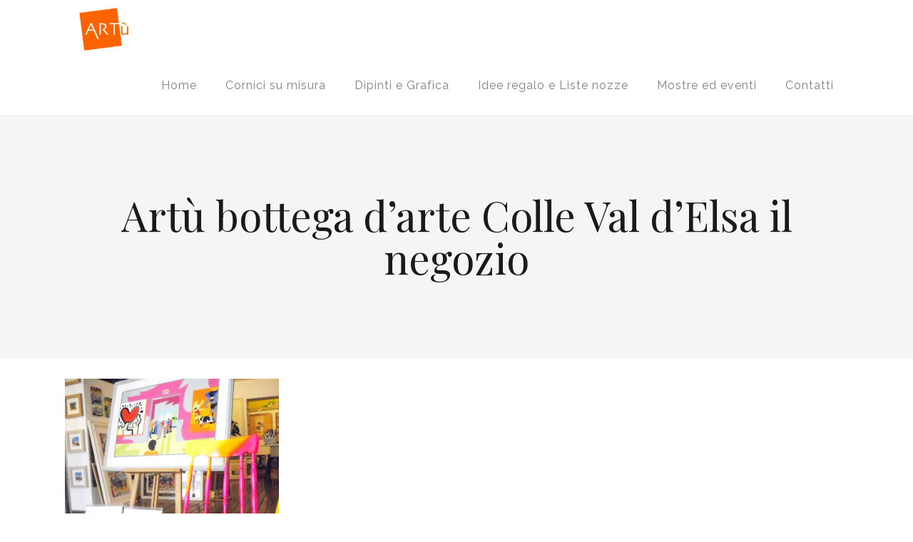

--- FILE ---
content_type: text/css
request_url: https://www.artuarte.it/wp-content/themes/betheme-child/style.css?ver=6.8.1
body_size: 311
content:
/*
Theme Name: 	Betheme Child
Theme URI: 		http://themes.muffingroup.com/betheme
Author: 		Muffin group
Author URI: 	http://muffingroup.com
Description:	Child Theme for Betheme - Premium WordPress Theme
Template:		betheme
Version: 		1.6.1
*/

/* Theme customization starts here
-------------------------------------------------------------- */


.wp-caption-text {
    font-size: 10px;
    color: #5e5e5e !important;
}

.single-post .single-photo-wrapper { display: none; }

.slider_pagination .slick-active a {
    top: 0px !important;
}

.slider_pagination .slick-active a::after, .nocomments {
    display: none;
}
.slider_pagination .slick-active a {
    -webkit-border-radius: 3px !important;
        border-top-left-radius: 3px !important;
        border-top-right-radius: 3px !important;
        border-bottom-right-radius: 3px !important;
        border-bottom-left-radius: 3px !important;
    border-radius: 3px !important;
}

.slider_pagination a {
    width: 6px !important;
    height: 6px !important;
    margin: 0 7px !important;
}

.content_slider.carousel .content_slider_ul li .title {
    display: none;
}

#Footer .footer_action {
    background: #f5f5f5 !important;
    border-bottom: 1px solid rgba(0, 0, 0, 0.1);
}
.button-flat input[type="submit"] {
    width:100%!important;
}
.bt-newsletter input {
   background-color: #ccc!important;
}

--- FILE ---
content_type: text/plain
request_url: https://www.google-analytics.com/j/collect?v=1&_v=j102&a=1941135231&t=pageview&_s=1&dl=https%3A%2F%2Fwww.artuarte.it%2F%3Fattachment_id%3D222&ul=en-us%40posix&dt=Art%C3%B9%20bottega%20d%27arte%20Colle%20Val%20d%27Elsa%20il%20negozio%20-%20Art%C3%B9&sr=1280x720&vp=1280x720&_u=IEBAAEABAAAAACAAI~&jid=850980783&gjid=542310338&cid=770157878.1769287475&tid=UA-98459678-1&_gid=511689280.1769287475&_r=1&_slc=1&z=699966267
body_size: -450
content:
2,cG-CGY5VDPX3N